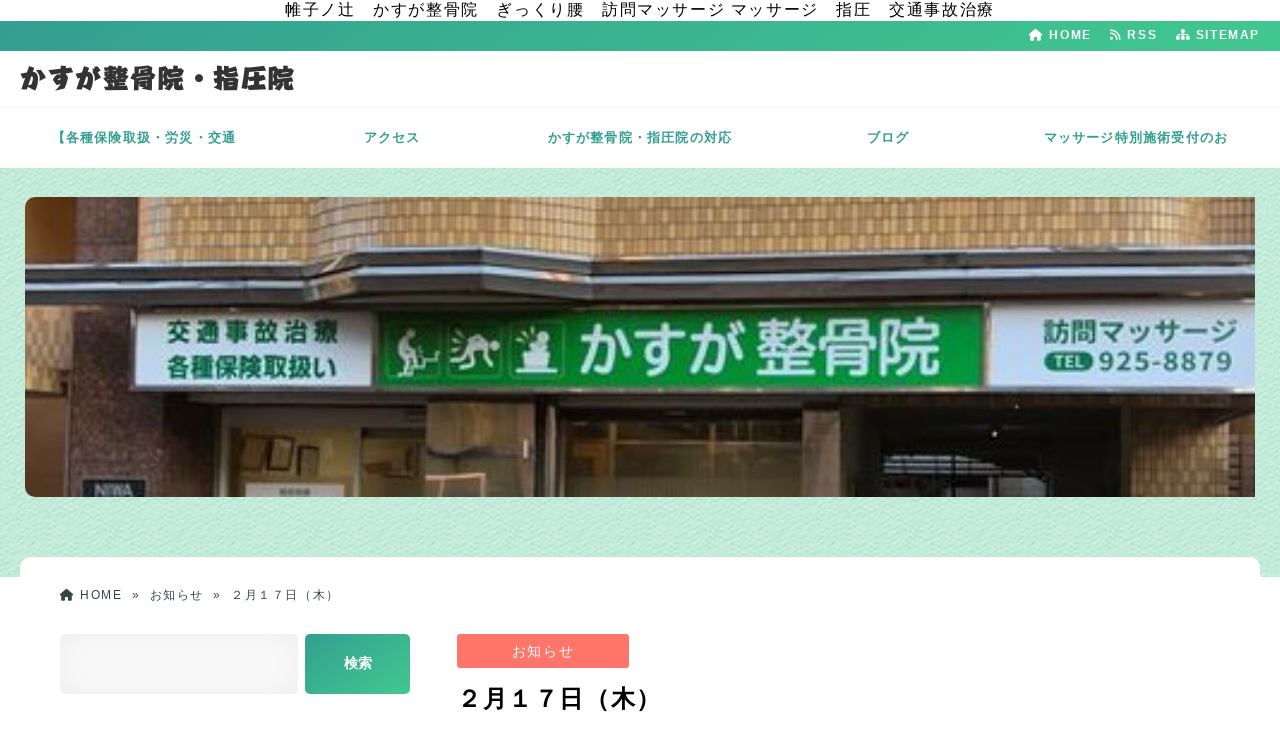

--- FILE ---
content_type: text/html; charset=UTF-8
request_url: https://sagano-kasuga-seikotu.com/?p=542
body_size: 15079
content:
<!DOCTYPE html>
<html lang="ja">
  <head>
        <meta charset="UTF-8" />
    <link rel="dns-prefetch" href="https://ajax.googleapis.com">
    <link rel="alternate" type="application/atom+xml" title="かすが整骨院・指圧院 Atom Feed" href="https://sagano-kasuga-seikotu.com/?feed=atom" />
    <link rel="alternate" type="application/rss+xml" title="かすが整骨院・指圧院 RSS Feed" href="https://sagano-kasuga-seikotu.com/?feed=rss2" />
    <link rel="icon" href="https://sagano-kasuga-seikotu.com/wp-content/themes/tw2cute/img/favicon.ico" type="image/x-icon" sizes="any">
    <link rel="stylesheet" href="https://sagano-kasuga-seikotu.com/wp-content/themes/tw2cute/style.css" type="text/css" />
    <meta name="viewport" content="width=device-width,initial-scale=1.0">
    <link rel="stylesheet" media="all" type="text/css" href="https://sagano-kasuga-seikotu.com/wp-content/themes/tw2cute/tablet.css" />
    <link rel="stylesheet" media="all" type="text/css" href="https://sagano-kasuga-seikotu.com/wp-content/themes/tw2cute/smart.css" />
    <link href="https://sagano-kasuga-seikotu.com/wp-content/themes/tw2cute/green.css" rel="stylesheet" type="text/css" />
    <link href="https://sagano-kasuga-seikotu.com/wp-content/themes/tw2cute/shortcode.css" rel="stylesheet" type="text/css" />
    <script type="text/javascript" src="https://sagano-kasuga-seikotu.com/wp-content/themes/tw2cute/js/subMenu.js"></script>
    <script type="text/javascript" src="https://sagano-kasuga-seikotu.com/wp-content/themes/tw2cute/js/smoothscroll.js"></script>
    <script src="https://apis.google.com/js/platform.js" async defer data-lang="ja"></script>

<meta name="description" content="私用の為、臨時休診いたします。ご了承ください。...">
    <!-- OGP -->
    <meta property="og:type" content="blog">
    <meta property="og:image" content="https://sagano-kasuga-seikotu.com/wp-content/uploads/2021/02/cropped-店舗用.jpg">
    <meta property="og:site_name" content="かすが整骨院・指圧院">
    <meta property="og:locale" content="ja_JP" />

    <meta property="og:description" content="私用の為、臨時休診いたします。ご了承ください。">
    <meta property="og:title" content="２月１７日（木）">
    <meta property="og:url" content="https://sagano-kasuga-seikotu.com/?p=542">
    <meta name="twitter:domain" content="sagano-kasuga-seikotu.com">
    <meta name="twitter:card" content="summary_large_image">
    <!-- /OGP -->

<style type="text/css">
body{
  background-color: #FFFFFF;
  background-image: url('');
  background-repeat: repeat;
  text-align: center;
}
h1.site-title {
  font-size: 26px;
}
h1.site-title a{
  color: #333333;
}
@media screen and (max-width: 480px) {
h1.site-title { font-size: 16px;}
h1.site-title { width: 80%; margin-left: 3%; margin-right: 17%;}
}
.banner-s {
  max-height: 300px;
  object-fit: contain;}
.entry-content p, .entry-content-i p, .entry-content-s p, .textwidget p {
  font-size: 16px;
  margin-bottom: 0px;
  line-height: 2;
}
.entry-content, .entry-content-i, .entry-content-s, .textwidget {
  font-size: 16px;
  line-height: 2;
}
#main .rankingvera p.catch, #main .rankingverb td p.catch {
  font-size: 18px;
}
.normal_box p:last-child, .in_img_box p:last-child, .in_img_box2 p:last-child, .Q_black p:last-child, .Q_blue p:last-child, .Q_green p:last-child, .Q_red p:last-child, .Q_pink p:last-child, .Q_orange p:last-child, .A_black p:last-child, .A_blue p:last-child, .A_green p:last-child, .A_red p:last-child, .A_pink p:last-child, .A_orange p:last-child, .Q01_black p:last-child, .Q01_blue p:last-child, .Q01_green p:last-child, .Q01_red p:last-child, .Q01_pink p:last-child, .Q01_orange p:last-child, .A01_black p:last-child, .A01_blue p:last-child, .A01_green p:last-child, .A01_red p:last-child, .A01_pink p:last-child, .A01_orange p:last-child, .fkds_black p:last-child, .fkds_blue p:last-child, .fkds_green p:last-child, .fkds_red p:last-child, .fkds_pink p:last-child, .fkds_orange p:last-child, .check_box_red_s p:last-child, .check_box_black_s p:last-child, .check_box_blue_s p:last-child, .check_box_green_s p:last-child, .check_box_pink_s p:last-child, .check_box_orange_s p:last-child, .check_box_red_r p:last-child, .check_box_black_r p:last-child, .check_box_blue_r p:last-child, .check_box_green_r p:last-child, .check_box_pink_r p:last-child, .check_box_orange_r p:last-child, .check_box_red_w p:last-child, .check_box_black_w p:last-child, .check_box_blue_w p:last-child, .check_box_green_w p:last-child, .check_box_pink_w p:last-child, .check_box_orange_w p:last-child, .point_box_red_s p:last-child, .point_box_black_s p:last-child, .point_box_blue_s p:last-child, .point_box_green_s p:last-child, .point_box_pink_s p:last-child, .point_box_orange_s p:last-child, .point_box_red_r p:last-child, .point_box_black_r p:last-child, .point_box_blue_r p:last-child, .point_box_green_r p:last-child, .point_box_pink_r p:last-child, .point_box_orange_r p:last-child, .point_box_red_w p:last-child, .point_box_black_w p:last-child, .point_box_blue_w p:last-child, .point_box_green_w p:last-child, .point_box_pink_w p:last-child, .point_box_orange_w p:last-child, .box01_black_body p:last-child, .box01_blue_body p:last-child, .box01_green_body p:last-child, .box01_red_body p:last-child, .box01_pink_body p:last-child, .box01_orange_body p:last-child, .box02_black_body p:last-child, .box02_blue_body p:last-child, .box02_green_body p:last-child, .box02_red_body p:last-child, .box02_pink_body p:last-child, .box02_orange_body p:last-child, .simplebox1 p:last-child, .simplebox2 p:last-child, .design1-1 p:last-child, .design1-2 p:last-child, .design1-3 p:last-child, .design2 p:last-child, .design3 p:last-child, .design4 p:last-child, .design5 p:last-child, .design5-a p:last-child, .design5-m p:last-child, .design5-p p:last-child, .design5-s p:last-child, .design5-i p:last-child, .design5-l p:last-child, .comments-l p:last-child, .comments-l-f p:last-child, .comments-r p:last-child, .comments-r-f p:last-child, .raa-back p, .raa-box p, .rab-back p, .rab-top p, .rac-back p, .tk_m_box p, .side_profile_w p, .lbox01_black p:last-child, .lbox01_blue p:last-child, .lbox01_green p:last-child, .lbox01_red p:last-child, .lbox01_pink p:last-child, .lbox01_orange p:last-child, .libo001 p:last-child, .libo002 p:last-child, .libo003 p:last-child, .libo004 p:last-child, .libo005 p:last-child, .mdes_box p:last-child {margin-bottom:0;}
.rac-back p { margin: 0; }


#main h2.toppage-title::after { border: none; }
#main h2.toppage-title, .rss-space a:hover input, #main .entry-content-i input[type="submit"]:hover{
  background: none;}
#main h3.sitemap-cate-title { border-top: none; border-bottom: none; }
@media screen and (max-width: 768px){
.banner, .banner-in{ height: auto;}
.banner-in img{ height:auto}
}
@media screen and (max-width: 500px) {
.entry-content p, .entry-content-i p, .entry-content-s p,  #main .textwidget p {
  line-height: 1.8;}
.entry-content, .entry-content-i, .entry-content-s, #main .textwidget  {
  line-height: 1.8;}
}
@media screen and (max-width: 480px){
h2.site-title{
  font-size: 18px;
  font-weight: bold;}
}
.caption-head{
  text-align: center;
}
.caption-head p.on-head-title {
  color: #64d613;
    text-shadow: 1px 1px 1px #555555;
  }
.caption-head p.on-head-txt{
  color: #ffffff;
    text-shadow: 1px 1px 1px #555555;
  }
</style>

    <link href="https://sagano-kasuga-seikotu.com/wp-content/themes/tw2cute/custam.css" rel="stylesheet" type="text/css" />



<title>２月１７日（木）</title>
<meta name='robots' content='max-image-preview:large' />
<link rel='dns-prefetch' href='//code.typesquare.com' />
<link rel='dns-prefetch' href='//cdnjs.cloudflare.com' />
<link rel="alternate" type="application/rss+xml" title="かすが整骨院・指圧院 &raquo; ２月１７日（木） のコメントのフィード" href="https://sagano-kasuga-seikotu.com/?feed=rss2&#038;p=542" />
<link rel="alternate" title="oEmbed (JSON)" type="application/json+oembed" href="https://sagano-kasuga-seikotu.com/index.php?rest_route=%2Foembed%2F1.0%2Fembed&#038;url=https%3A%2F%2Fsagano-kasuga-seikotu.com%2F%3Fp%3D542" />
<link rel="alternate" title="oEmbed (XML)" type="text/xml+oembed" href="https://sagano-kasuga-seikotu.com/index.php?rest_route=%2Foembed%2F1.0%2Fembed&#038;url=https%3A%2F%2Fsagano-kasuga-seikotu.com%2F%3Fp%3D542&#038;format=xml" />
<style id='wp-img-auto-sizes-contain-inline-css' type='text/css'>
img:is([sizes=auto i],[sizes^="auto," i]){contain-intrinsic-size:3000px 1500px}
/*# sourceURL=wp-img-auto-sizes-contain-inline-css */
</style>
<style id='wp-emoji-styles-inline-css' type='text/css'>

	img.wp-smiley, img.emoji {
		display: inline !important;
		border: none !important;
		box-shadow: none !important;
		height: 1em !important;
		width: 1em !important;
		margin: 0 0.07em !important;
		vertical-align: -0.1em !important;
		background: none !important;
		padding: 0 !important;
	}
/*# sourceURL=wp-emoji-styles-inline-css */
</style>
<style id='wp-block-library-inline-css' type='text/css'>
:root{--wp-block-synced-color:#7a00df;--wp-block-synced-color--rgb:122,0,223;--wp-bound-block-color:var(--wp-block-synced-color);--wp-editor-canvas-background:#ddd;--wp-admin-theme-color:#007cba;--wp-admin-theme-color--rgb:0,124,186;--wp-admin-theme-color-darker-10:#006ba1;--wp-admin-theme-color-darker-10--rgb:0,107,160.5;--wp-admin-theme-color-darker-20:#005a87;--wp-admin-theme-color-darker-20--rgb:0,90,135;--wp-admin-border-width-focus:2px}@media (min-resolution:192dpi){:root{--wp-admin-border-width-focus:1.5px}}.wp-element-button{cursor:pointer}:root .has-very-light-gray-background-color{background-color:#eee}:root .has-very-dark-gray-background-color{background-color:#313131}:root .has-very-light-gray-color{color:#eee}:root .has-very-dark-gray-color{color:#313131}:root .has-vivid-green-cyan-to-vivid-cyan-blue-gradient-background{background:linear-gradient(135deg,#00d084,#0693e3)}:root .has-purple-crush-gradient-background{background:linear-gradient(135deg,#34e2e4,#4721fb 50%,#ab1dfe)}:root .has-hazy-dawn-gradient-background{background:linear-gradient(135deg,#faaca8,#dad0ec)}:root .has-subdued-olive-gradient-background{background:linear-gradient(135deg,#fafae1,#67a671)}:root .has-atomic-cream-gradient-background{background:linear-gradient(135deg,#fdd79a,#004a59)}:root .has-nightshade-gradient-background{background:linear-gradient(135deg,#330968,#31cdcf)}:root .has-midnight-gradient-background{background:linear-gradient(135deg,#020381,#2874fc)}:root{--wp--preset--font-size--normal:16px;--wp--preset--font-size--huge:42px}.has-regular-font-size{font-size:1em}.has-larger-font-size{font-size:2.625em}.has-normal-font-size{font-size:var(--wp--preset--font-size--normal)}.has-huge-font-size{font-size:var(--wp--preset--font-size--huge)}.has-text-align-center{text-align:center}.has-text-align-left{text-align:left}.has-text-align-right{text-align:right}.has-fit-text{white-space:nowrap!important}#end-resizable-editor-section{display:none}.aligncenter{clear:both}.items-justified-left{justify-content:flex-start}.items-justified-center{justify-content:center}.items-justified-right{justify-content:flex-end}.items-justified-space-between{justify-content:space-between}.screen-reader-text{border:0;clip-path:inset(50%);height:1px;margin:-1px;overflow:hidden;padding:0;position:absolute;width:1px;word-wrap:normal!important}.screen-reader-text:focus{background-color:#ddd;clip-path:none;color:#444;display:block;font-size:1em;height:auto;left:5px;line-height:normal;padding:15px 23px 14px;text-decoration:none;top:5px;width:auto;z-index:100000}html :where(.has-border-color){border-style:solid}html :where([style*=border-top-color]){border-top-style:solid}html :where([style*=border-right-color]){border-right-style:solid}html :where([style*=border-bottom-color]){border-bottom-style:solid}html :where([style*=border-left-color]){border-left-style:solid}html :where([style*=border-width]){border-style:solid}html :where([style*=border-top-width]){border-top-style:solid}html :where([style*=border-right-width]){border-right-style:solid}html :where([style*=border-bottom-width]){border-bottom-style:solid}html :where([style*=border-left-width]){border-left-style:solid}html :where(img[class*=wp-image-]){height:auto;max-width:100%}:where(figure){margin:0 0 1em}html :where(.is-position-sticky){--wp-admin--admin-bar--position-offset:var(--wp-admin--admin-bar--height,0px)}@media screen and (max-width:600px){html :where(.is-position-sticky){--wp-admin--admin-bar--position-offset:0px}}

/*# sourceURL=wp-block-library-inline-css */
</style><style id='global-styles-inline-css' type='text/css'>
:root{--wp--preset--aspect-ratio--square: 1;--wp--preset--aspect-ratio--4-3: 4/3;--wp--preset--aspect-ratio--3-4: 3/4;--wp--preset--aspect-ratio--3-2: 3/2;--wp--preset--aspect-ratio--2-3: 2/3;--wp--preset--aspect-ratio--16-9: 16/9;--wp--preset--aspect-ratio--9-16: 9/16;--wp--preset--color--black: #000000;--wp--preset--color--cyan-bluish-gray: #abb8c3;--wp--preset--color--white: #ffffff;--wp--preset--color--pale-pink: #f78da7;--wp--preset--color--vivid-red: #cf2e2e;--wp--preset--color--luminous-vivid-orange: #ff6900;--wp--preset--color--luminous-vivid-amber: #fcb900;--wp--preset--color--light-green-cyan: #7bdcb5;--wp--preset--color--vivid-green-cyan: #00d084;--wp--preset--color--pale-cyan-blue: #8ed1fc;--wp--preset--color--vivid-cyan-blue: #0693e3;--wp--preset--color--vivid-purple: #9b51e0;--wp--preset--gradient--vivid-cyan-blue-to-vivid-purple: linear-gradient(135deg,rgb(6,147,227) 0%,rgb(155,81,224) 100%);--wp--preset--gradient--light-green-cyan-to-vivid-green-cyan: linear-gradient(135deg,rgb(122,220,180) 0%,rgb(0,208,130) 100%);--wp--preset--gradient--luminous-vivid-amber-to-luminous-vivid-orange: linear-gradient(135deg,rgb(252,185,0) 0%,rgb(255,105,0) 100%);--wp--preset--gradient--luminous-vivid-orange-to-vivid-red: linear-gradient(135deg,rgb(255,105,0) 0%,rgb(207,46,46) 100%);--wp--preset--gradient--very-light-gray-to-cyan-bluish-gray: linear-gradient(135deg,rgb(238,238,238) 0%,rgb(169,184,195) 100%);--wp--preset--gradient--cool-to-warm-spectrum: linear-gradient(135deg,rgb(74,234,220) 0%,rgb(151,120,209) 20%,rgb(207,42,186) 40%,rgb(238,44,130) 60%,rgb(251,105,98) 80%,rgb(254,248,76) 100%);--wp--preset--gradient--blush-light-purple: linear-gradient(135deg,rgb(255,206,236) 0%,rgb(152,150,240) 100%);--wp--preset--gradient--blush-bordeaux: linear-gradient(135deg,rgb(254,205,165) 0%,rgb(254,45,45) 50%,rgb(107,0,62) 100%);--wp--preset--gradient--luminous-dusk: linear-gradient(135deg,rgb(255,203,112) 0%,rgb(199,81,192) 50%,rgb(65,88,208) 100%);--wp--preset--gradient--pale-ocean: linear-gradient(135deg,rgb(255,245,203) 0%,rgb(182,227,212) 50%,rgb(51,167,181) 100%);--wp--preset--gradient--electric-grass: linear-gradient(135deg,rgb(202,248,128) 0%,rgb(113,206,126) 100%);--wp--preset--gradient--midnight: linear-gradient(135deg,rgb(2,3,129) 0%,rgb(40,116,252) 100%);--wp--preset--font-size--small: 13px;--wp--preset--font-size--medium: 20px;--wp--preset--font-size--large: 36px;--wp--preset--font-size--x-large: 42px;--wp--preset--spacing--20: 0.44rem;--wp--preset--spacing--30: 0.67rem;--wp--preset--spacing--40: 1rem;--wp--preset--spacing--50: 1.5rem;--wp--preset--spacing--60: 2.25rem;--wp--preset--spacing--70: 3.38rem;--wp--preset--spacing--80: 5.06rem;--wp--preset--shadow--natural: 6px 6px 9px rgba(0, 0, 0, 0.2);--wp--preset--shadow--deep: 12px 12px 50px rgba(0, 0, 0, 0.4);--wp--preset--shadow--sharp: 6px 6px 0px rgba(0, 0, 0, 0.2);--wp--preset--shadow--outlined: 6px 6px 0px -3px rgb(255, 255, 255), 6px 6px rgb(0, 0, 0);--wp--preset--shadow--crisp: 6px 6px 0px rgb(0, 0, 0);}:where(.is-layout-flex){gap: 0.5em;}:where(.is-layout-grid){gap: 0.5em;}body .is-layout-flex{display: flex;}.is-layout-flex{flex-wrap: wrap;align-items: center;}.is-layout-flex > :is(*, div){margin: 0;}body .is-layout-grid{display: grid;}.is-layout-grid > :is(*, div){margin: 0;}:where(.wp-block-columns.is-layout-flex){gap: 2em;}:where(.wp-block-columns.is-layout-grid){gap: 2em;}:where(.wp-block-post-template.is-layout-flex){gap: 1.25em;}:where(.wp-block-post-template.is-layout-grid){gap: 1.25em;}.has-black-color{color: var(--wp--preset--color--black) !important;}.has-cyan-bluish-gray-color{color: var(--wp--preset--color--cyan-bluish-gray) !important;}.has-white-color{color: var(--wp--preset--color--white) !important;}.has-pale-pink-color{color: var(--wp--preset--color--pale-pink) !important;}.has-vivid-red-color{color: var(--wp--preset--color--vivid-red) !important;}.has-luminous-vivid-orange-color{color: var(--wp--preset--color--luminous-vivid-orange) !important;}.has-luminous-vivid-amber-color{color: var(--wp--preset--color--luminous-vivid-amber) !important;}.has-light-green-cyan-color{color: var(--wp--preset--color--light-green-cyan) !important;}.has-vivid-green-cyan-color{color: var(--wp--preset--color--vivid-green-cyan) !important;}.has-pale-cyan-blue-color{color: var(--wp--preset--color--pale-cyan-blue) !important;}.has-vivid-cyan-blue-color{color: var(--wp--preset--color--vivid-cyan-blue) !important;}.has-vivid-purple-color{color: var(--wp--preset--color--vivid-purple) !important;}.has-black-background-color{background-color: var(--wp--preset--color--black) !important;}.has-cyan-bluish-gray-background-color{background-color: var(--wp--preset--color--cyan-bluish-gray) !important;}.has-white-background-color{background-color: var(--wp--preset--color--white) !important;}.has-pale-pink-background-color{background-color: var(--wp--preset--color--pale-pink) !important;}.has-vivid-red-background-color{background-color: var(--wp--preset--color--vivid-red) !important;}.has-luminous-vivid-orange-background-color{background-color: var(--wp--preset--color--luminous-vivid-orange) !important;}.has-luminous-vivid-amber-background-color{background-color: var(--wp--preset--color--luminous-vivid-amber) !important;}.has-light-green-cyan-background-color{background-color: var(--wp--preset--color--light-green-cyan) !important;}.has-vivid-green-cyan-background-color{background-color: var(--wp--preset--color--vivid-green-cyan) !important;}.has-pale-cyan-blue-background-color{background-color: var(--wp--preset--color--pale-cyan-blue) !important;}.has-vivid-cyan-blue-background-color{background-color: var(--wp--preset--color--vivid-cyan-blue) !important;}.has-vivid-purple-background-color{background-color: var(--wp--preset--color--vivid-purple) !important;}.has-black-border-color{border-color: var(--wp--preset--color--black) !important;}.has-cyan-bluish-gray-border-color{border-color: var(--wp--preset--color--cyan-bluish-gray) !important;}.has-white-border-color{border-color: var(--wp--preset--color--white) !important;}.has-pale-pink-border-color{border-color: var(--wp--preset--color--pale-pink) !important;}.has-vivid-red-border-color{border-color: var(--wp--preset--color--vivid-red) !important;}.has-luminous-vivid-orange-border-color{border-color: var(--wp--preset--color--luminous-vivid-orange) !important;}.has-luminous-vivid-amber-border-color{border-color: var(--wp--preset--color--luminous-vivid-amber) !important;}.has-light-green-cyan-border-color{border-color: var(--wp--preset--color--light-green-cyan) !important;}.has-vivid-green-cyan-border-color{border-color: var(--wp--preset--color--vivid-green-cyan) !important;}.has-pale-cyan-blue-border-color{border-color: var(--wp--preset--color--pale-cyan-blue) !important;}.has-vivid-cyan-blue-border-color{border-color: var(--wp--preset--color--vivid-cyan-blue) !important;}.has-vivid-purple-border-color{border-color: var(--wp--preset--color--vivid-purple) !important;}.has-vivid-cyan-blue-to-vivid-purple-gradient-background{background: var(--wp--preset--gradient--vivid-cyan-blue-to-vivid-purple) !important;}.has-light-green-cyan-to-vivid-green-cyan-gradient-background{background: var(--wp--preset--gradient--light-green-cyan-to-vivid-green-cyan) !important;}.has-luminous-vivid-amber-to-luminous-vivid-orange-gradient-background{background: var(--wp--preset--gradient--luminous-vivid-amber-to-luminous-vivid-orange) !important;}.has-luminous-vivid-orange-to-vivid-red-gradient-background{background: var(--wp--preset--gradient--luminous-vivid-orange-to-vivid-red) !important;}.has-very-light-gray-to-cyan-bluish-gray-gradient-background{background: var(--wp--preset--gradient--very-light-gray-to-cyan-bluish-gray) !important;}.has-cool-to-warm-spectrum-gradient-background{background: var(--wp--preset--gradient--cool-to-warm-spectrum) !important;}.has-blush-light-purple-gradient-background{background: var(--wp--preset--gradient--blush-light-purple) !important;}.has-blush-bordeaux-gradient-background{background: var(--wp--preset--gradient--blush-bordeaux) !important;}.has-luminous-dusk-gradient-background{background: var(--wp--preset--gradient--luminous-dusk) !important;}.has-pale-ocean-gradient-background{background: var(--wp--preset--gradient--pale-ocean) !important;}.has-electric-grass-gradient-background{background: var(--wp--preset--gradient--electric-grass) !important;}.has-midnight-gradient-background{background: var(--wp--preset--gradient--midnight) !important;}.has-small-font-size{font-size: var(--wp--preset--font-size--small) !important;}.has-medium-font-size{font-size: var(--wp--preset--font-size--medium) !important;}.has-large-font-size{font-size: var(--wp--preset--font-size--large) !important;}.has-x-large-font-size{font-size: var(--wp--preset--font-size--x-large) !important;}
/*# sourceURL=global-styles-inline-css */
</style>

<style id='classic-theme-styles-inline-css' type='text/css'>
/*! This file is auto-generated */
.wp-block-button__link{color:#fff;background-color:#32373c;border-radius:9999px;box-shadow:none;text-decoration:none;padding:calc(.667em + 2px) calc(1.333em + 2px);font-size:1.125em}.wp-block-file__button{background:#32373c;color:#fff;text-decoration:none}
/*# sourceURL=/wp-includes/css/classic-themes.min.css */
</style>
<link rel='stylesheet' id='font-awesome-css' href='https://cdnjs.cloudflare.com/ajax/libs/font-awesome/6.4.2/css/all.min.css?ver=6.4.2' type='text/css' media='all' />
<link rel='stylesheet' id='font-awesome-v4-shims-css' href='https://cdnjs.cloudflare.com/ajax/libs/font-awesome/6.4.2/css/v4-shims.min.css?ver=6.4.2' type='text/css' media='all' />
<script type="text/javascript" src="https://sagano-kasuga-seikotu.com/wp-includes/js/jquery/jquery.min.js?ver=3.7.1" id="jquery-core-js"></script>
<script type="text/javascript" src="https://sagano-kasuga-seikotu.com/wp-includes/js/jquery/jquery-migrate.min.js?ver=3.4.1" id="jquery-migrate-js"></script>
<script type="text/javascript" src="//code.typesquare.com/static/5b0e3c4aee6847bda5a036abac1e024a/ts307f.js?fadein=0&amp;ver=2.0.3" id="typesquare_std-js"></script>
<link rel="https://api.w.org/" href="https://sagano-kasuga-seikotu.com/index.php?rest_route=/" /><link rel="alternate" title="JSON" type="application/json" href="https://sagano-kasuga-seikotu.com/index.php?rest_route=/wp/v2/posts/542" /><link rel="EditURI" type="application/rsd+xml" title="RSD" href="https://sagano-kasuga-seikotu.com/xmlrpc.php?rsd" />
<link rel='shortlink' href='https://sagano-kasuga-seikotu.com/?p=542' />
<style type='text/css'>.site-branding .site-title a:lang(ja),.site-title{ font-family: 'ハルクラフト';}.site-description:lang(ja){ font-family: 'ハルクラフト';}section.widget h2:lang(ja),.widget-title{ font-family: '丸フォーク M';}section.widget ul li:lang(ja),.widget-content ul li{ font-family: 'TBUDゴシック E';}</style>
<style type="text/css">.recentcomments a{display:inline !important;padding:0 !important;margin:0 !important;}</style><link rel="icon" href="https://sagano-kasuga-seikotu.com/wp-content/uploads/2021/02/9527a481c4e4b47586ed8183f56a348a-32x32.jpg" sizes="32x32" />
<link rel="icon" href="https://sagano-kasuga-seikotu.com/wp-content/uploads/2021/02/9527a481c4e4b47586ed8183f56a348a-192x192.jpg" sizes="192x192" />
<link rel="apple-touch-icon" href="https://sagano-kasuga-seikotu.com/wp-content/uploads/2021/02/9527a481c4e4b47586ed8183f56a348a-180x180.jpg" />
<meta name="msapplication-TileImage" content="https://sagano-kasuga-seikotu.com/wp-content/uploads/2021/02/9527a481c4e4b47586ed8183f56a348a-270x270.jpg" />

  </head>
  <body>

    帷子ノ辻　かすが整骨院　ぎっくり腰　訪問マッサージ
マッサージ　指圧　交通事故治療
    
              <!-- フェイド開始 -->
      <div id="loader">
        <img src="https://sagano-kasuga-seikotu.com/wp-content/themes/tw2cute/img/gif-load.gif" alt="Loading...">
      </div>
      <div id="fade"></div>
      <!-- フェイド終了 -->
    
      <!--ヘッダー開始-->
      <div id="header">
        <div id="header-in">

          <!--トップナビゲーション開始-->
          <div id="top-navi-bg">
            <div id="top-navi">
              <ul>
                <li><a href="https://sagano-kasuga-seikotu.com/sitemap"><i class="fa fa-sitemap" aria-hidden="true"></i>&nbsp;SITEMAP</a></li>
                <li><a href="https://sagano-kasuga-seikotu.com/?feed=atom" target="_blank"><i class="fa fa-rss" aria-hidden="true"></i>&nbsp;RSS&nbsp;&nbsp;</a>&nbsp;&nbsp;</li>
                <li><a href="https://sagano-kasuga-seikotu.com"><i class="fa fa-home" aria-hidden="true"></i>&nbsp;HOME</a>&nbsp;&nbsp;&nbsp;&nbsp;</li>
              </ul>
            </div>
          </div>
          <!--トップナビゲーション終了 -->

          <!--タイトル開始-->
                                <h1 class="site-title"><a href="https://sagano-kasuga-seikotu.com">かすが整骨院・指圧院</a></h1>
                    <!--タイトル終了-->

        </div>
      </div>
      <!--ヘッダー終了 -->

      <!--グローバルナビゲーション開始-->
      <div id="naviall">
        <div id="g-navi-in"><div class="menu"><ul>
<li><a href="https://sagano-kasuga-seikotu.com/">【各種保険取扱・労災・交通事故】　　　　　　　　　　かすが 整骨院　かすが指圧院　　　　　　　　　　　【捻挫・打撲・挫傷・脱臼】</a></li>
<li><a href="https://sagano-kasuga-seikotu.com/?page_id=144">アクセス</a></li>
<li><a href="https://sagano-kasuga-seikotu.com/?page_id=341">かすが整骨院・指圧院の対応疾患について</a></li>
<li><a href="https://sagano-kasuga-seikotu.com/?page_id=8">ブログ</a></li>
<li><a href="https://sagano-kasuga-seikotu.com/?page_id=1243">マッサージ特別施術受付のお知らせ</a></li>
<li><a href="https://sagano-kasuga-seikotu.com/?page_id=307">交通事故治療も対応しています！</a></li>
<li><a href="https://sagano-kasuga-seikotu.com/?page_id=492">当院からのお知らせ</a></li>
<li><a href="https://sagano-kasuga-seikotu.com/?page_id=2">当院について</a></li>
<li><a href="https://sagano-kasuga-seikotu.com/?page_id=1031">当院の考え方</a></li>
<li><a href="https://sagano-kasuga-seikotu.com/?page_id=6">当院概要</a></li>
<li><a href="https://sagano-kasuga-seikotu.com/?page_id=304">料金の目安</a></li>
<li><a href="https://sagano-kasuga-seikotu.com/?page_id=1090">日曜日の予約施術受付を開始します。</a></li>
<li><a href="https://sagano-kasuga-seikotu.com/?page_id=7">機器の効能</a></li>
<li><a href="https://sagano-kasuga-seikotu.com/?page_id=276">訪問マッサージ/かすが整骨院（かすが指圧院併設）</a></li>
</ul></div>
</div>
      </div>

                    <div id="dro_navi">
          <div id="nav-dr">
            <input id="nav-in" type="checkbox" class="nav-unsh">
            <label id="nav-op" for="nav-in"><span></span></label>
            <label class="nav-unsh" id="nav-cl" for="nav-in"></label>
            <div id="nav-con">
              <nav id="menu" class="togmenu">
                <div id="gnavi_box">
                  <div id="nav_clo">　メニュー<label id="nav-op" for="nav-in"><span></span><span></span></label></div>
                  <div class="menu"><ul>
<li><a href="https://sagano-kasuga-seikotu.com/">【各種保険取扱・労災・交通事故】　　　　　　　　　　かすが 整骨院　かすが指圧院　　　　　　　　　　　【捻挫・打撲・挫傷・脱臼】</a></li>
<li><a href="https://sagano-kasuga-seikotu.com/?page_id=144">アクセス</a></li>
<li><a href="https://sagano-kasuga-seikotu.com/?page_id=341">かすが整骨院・指圧院の対応疾患について</a></li>
<li><a href="https://sagano-kasuga-seikotu.com/?page_id=8">ブログ</a></li>
<li><a href="https://sagano-kasuga-seikotu.com/?page_id=1243">マッサージ特別施術受付のお知らせ</a></li>
<li><a href="https://sagano-kasuga-seikotu.com/?page_id=307">交通事故治療も対応しています！</a></li>
<li><a href="https://sagano-kasuga-seikotu.com/?page_id=492">当院からのお知らせ</a></li>
<li><a href="https://sagano-kasuga-seikotu.com/?page_id=2">当院について</a></li>
<li><a href="https://sagano-kasuga-seikotu.com/?page_id=1031">当院の考え方</a></li>
<li><a href="https://sagano-kasuga-seikotu.com/?page_id=6">当院概要</a></li>
<li><a href="https://sagano-kasuga-seikotu.com/?page_id=304">料金の目安</a></li>
<li><a href="https://sagano-kasuga-seikotu.com/?page_id=1090">日曜日の予約施術受付を開始します。</a></li>
<li><a href="https://sagano-kasuga-seikotu.com/?page_id=7">機器の効能</a></li>
<li><a href="https://sagano-kasuga-seikotu.com/?page_id=276">訪問マッサージ/かすが整骨院（かすが指圧院併設）</a></li>
</ul></div>
                </div>
              </nav>
            </div>
          </div>
        </div>
            <!--グローバルナビゲーション終了-->

      
              <!--バナー開始-->
        <div class="banner">
          <div class="banner-in">
            <div class="banner-s">
            <!--スマホ分岐開始-->
                          <img src="https://sagano-kasuga-seikotu.com/wp-content/uploads/2021/02/cropped-店舗用.jpg" alt="">
                        <!--スマホ分岐終了-->

                                    </div>
          </div>
          <div class="banner-bottom"> </div>
        </div>
        <!--バナー終了-->

      
      <div id="main-background">
<div id="containerk2l">


  <!-- パンくずリスト開始 -->
  <div class="breadcrumbs" itemscope itemtype="https://schema.org/BreadcrumbList"><span class="breadcrumbs_home" itemprop="itemListElement" itemscope itemtype="https://schema.org/ListItem"><a href="https://sagano-kasuga-seikotu.com/" itemprop="item"><i class="fas fa-home" aria-hidden="true"></i>&nbsp;<span itemprop="name">HOME</span></a><meta itemprop="position" content="1" /></span>&nbsp;&nbsp;&raquo;&nbsp;&nbsp;<span class="breadcrumbs_cate" itemprop="itemListElement" itemscope itemtype="https://schema.org/ListItem"><a href="https://sagano-kasuga-seikotu.com/?cat=1" itemprop="item"><span itemprop="name">お知らせ</span></a><meta itemprop="position" content="2" /></span>&nbsp;&nbsp;&raquo;&nbsp;&nbsp;<span class="breadcrumbs_title" itemprop="itemListElement" itemscope itemtype="https://schema.org/ListItem"><a href="https://sagano-kasuga-seikotu.com/?p=542" itemprop="item"><span itemprop="name">２月１７日（木）</span></a><meta itemprop="position" content="3" /></span></div>
  <!-- パンくずリスト終了 -->

  <!--メイン開始 -->
  <div id="main">

    
    
      <!-- 記事開始 -->
      <div class="entry-content-i">
                  <div class="topcate nonColor">
            お知らせ          </div>
        
        <h1 class="entry-title">２月１７日（木）</h1>
          <!-- 読了＆日付開始 -->
  <div class="title_area_bottom">
          <div class="date_time">
        <time datetime="2022-02-15" pubdate>
          <i class="fa fa-calendar" aria-hidden="true"></i>
          2022.02.15        </time>
      </div>
    
          <div class="date_time">
        <time datetime="2022-02-15">
          <i class="fas fa-redo-alt"></i>
          2022.02.15        </time>
      </div>
    
          <div class="left_time">
        <i class="fa fa-clock-o" aria-hidden="true"></i> 目安時間
        <span class="bb_time">1分</span>
      </div>
      </div>
  <!-- 読了＆日付終了 -->
          <!-- アイキャッチ画像開始 -->
  <div class="eye-catch-img-center"></div>
  <!-- アイキャッチ画像終了 -->
          <!-- ソーシャルボタン開始 -->
  <ul class="sns_button">
          <!-- Twitter Button -->
      <li class="sns_button_m">
        <a class="sns_button_m icon-twitter"
           href="https://twitter.com/intent/tweet?url=https%3A%2F%2Fsagano-kasuga-seikotu.com%2F%3Fp%3D542&amp;text=%EF%BC%92%E6%9C%88%EF%BC%91%EF%BC%97%E6%97%A5%EF%BC%88%E6%9C%A8%EF%BC%89"
           onclick="window.open(this.href, 'tweetwindow', 'width=650,height=470,menubar=no,toolbar=no,scrollbars=yes,resizable=yes'); return false;"
           title="&nbsp;&nbsp;&#x1D54F;&nbsp;&nbsp;&nbsp;"></a>
      </li>
              <!-- Facebook Button -->
      <li class="sns_button_m">
        <a class="sns_button_m icon-facebook"
           href="https://www.facebook.com/sharer/sharer.php?u=https%3A%2F%2Fsagano-kasuga-seikotu.com%2F%3Fp%3D542&amp;t=%EF%BC%92%E6%9C%88%EF%BC%91%EF%BC%97%E6%97%A5%EF%BC%88%E6%9C%A8%EF%BC%89"
           onclick="window.open(this.href, 'fbwindow', 'width=650,height=450,menubar=no,toolbar=no,scrollbars=yes'); return false;"
           title="Facebook"></a>
      </li>
              <!-- Hatena Button -->
      <li class="sns_button_m">
        <a class="sns_button_m icon-hatebu"
           href="https://b.hatena.ne.jp/add?mode=confirm&amp;url=https%3A%2F%2Fsagano-kasuga-seikotu.com%2F%3Fp%3D542"
           onclick="window.open(this.href, 'hatenawindow', 'width=650,height=470,menubar=no,toolbar=no,scrollbars=yes,resizable=yes'); return false;"
           title="はてブ"></a>
      </li>
              <!-- LINE Button -->
      <li class="sns_button_m">
        <a class="sns_button_m icon-line"
           href="https://social-plugins.line.me/lineit/share?url=https%3A%2F%2Fsagano-kasuga-seikotu.com%2F%3Fp%3D542"
           onclick="window.open(this.href, 'linewindow', 'width=650,height=470,menubar=no,toolbar=no,scrollbars=yes,resizable=yes'); return false;"
           title="LINE"></a>
      </li>
              <!-- 人気ブログランキング -->
                          <!-- 記事URLコピー -->
      <li class="sns_button_m">
        <a class="sns_button_m share-url icon-copy"
           href="javascript:void(0);"
           data-clipboard-text="https://sagano-kasuga-seikotu.com/?p=542"
           title="URLをコピー"></a>
        <span class="url-copied"><span>コピーしました</span></span>
      </li>
      </ul>
  <!-- ソーシャルボタン終了 -->

        <!-- ステマ規制法に対応する表記 -->
        
        
        
        <!-- 記事本文開始 -->
        <p>私用の為、臨時休診いたします。ご了承ください。</p>
        <!-- 記事本文終了 -->

        
          <!-- ソーシャルボタン開始 -->
  <ul class="sns_button_b">
          <!-- Twitter Button -->
      <li class="sns_button_m">
        <a class="sns_button_m icon-twitter"
           href="https://twitter.com/intent/tweet?url=https%3A%2F%2Fsagano-kasuga-seikotu.com%2F%3Fp%3D542&amp;text=%EF%BC%92%E6%9C%88%EF%BC%91%EF%BC%97%E6%97%A5%EF%BC%88%E6%9C%A8%EF%BC%89"
           onclick="window.open(this.href, 'tweetwindow', 'width=650,height=470,menubar=no,toolbar=no,scrollbars=yes,resizable=yes'); return false;"
           title="&nbsp;&nbsp;&#x1D54F;&nbsp;&nbsp;&nbsp;"></a>
      </li>
              <!-- Facebook Button -->
      <li class="sns_button_m">
        <a class="sns_button_m icon-facebook"
           href="https://www.facebook.com/sharer/sharer.php?u=https%3A%2F%2Fsagano-kasuga-seikotu.com%2F%3Fp%3D542&amp;t=%EF%BC%92%E6%9C%88%EF%BC%91%EF%BC%97%E6%97%A5%EF%BC%88%E6%9C%A8%EF%BC%89"
           onclick="window.open(this.href, 'fbwindow', 'width=650,height=450,menubar=no,toolbar=no,scrollbars=yes'); return false;"
           title="Facebook"></a>
      </li>
              <!-- Hatena Button -->
      <li class="sns_button_m">
        <a class="sns_button_m icon-hatebu"
           href="https://b.hatena.ne.jp/add?mode=confirm&amp;url=https%3A%2F%2Fsagano-kasuga-seikotu.com%2F%3Fp%3D542"
           onclick="window.open(this.href, 'hatenawindow', 'width=650,height=470,menubar=no,toolbar=no,scrollbars=yes,resizable=yes'); return false;"
           title="はてブ"></a>
      </li>
              <!-- LINE Button -->
      <li class="sns_button_m">
        <a class="sns_button_m icon-line"
           href="https://social-plugins.line.me/lineit/share?url=https%3A%2F%2Fsagano-kasuga-seikotu.com%2F%3Fp%3D542"
           onclick="window.open(this.href, 'linewindow', 'width=650,height=470,menubar=no,toolbar=no,scrollbars=yes,resizable=yes'); return false;"
           title="LINE"></a>
      </li>
              <!-- 人気ブログランキング -->
                          <!-- 記事URLコピー -->
      <li class="sns_button_m">
        <a class="sns_button_m share-url icon-copy"
           href="javascript:void(0);"
           data-clipboard-text="https://sagano-kasuga-seikotu.com/?p=542"
           title="URLをコピー"></a>
        <span class="url-copied"><span>コピーしました</span></span>
      </li>
      </ul>
  <!-- ソーシャルボタン終了 -->
        <!-- その他タグ一覧開始 -->
<div class="efoot">
  <p>
        &nbsp;&nbsp;<i class="fa fa-folder-o" aria-hidden="true"></i>
    <a href="https://sagano-kasuga-seikotu.com/?cat=1" rel="category">お知らせ</a>&nbsp;
          <a href="https://sagano-kasuga-seikotu.com/?p=542#respond">
        <i class="fa fa-comment-o" aria-hidden="true"></i>&nbsp;
        0      </a>
      </p>
</div>
<!-- その他タグ一覧終了 -->      </div>
      <!-- 記事終了 -->

      
      <!-- 関連記事開始 -->
<div id="kanren_box">
  <h3 class="entry-title"><i class="fa fa-folder-open fa-lg" aria-hidden="true"></i> この記事に関連する記事一覧</h3>
  <div class="kanrenmenu_thumb">
    <ul class="clearfix">
            <li>
                  <div class="keye">
                          <img src="https://sagano-kasuga-seikotu.com/wp-content/themes/tw2cute/img/no_image.png"
                   width="80" height="80"
                   alt="1月12日（祝・月）" />
                        <div class="eye_cate">
              お知らせ            </div>
          </div>
                <div class="kt-tag">
                    <p class="r-time-data">
                                        <time datetime="2026-01-10T10:48:25+09:00" pubdate>
                2026年01月10日&nbsp;
              </time>
                                      目安時間
              1              分
                      </p>
                    <p class="r-title-l">
            <a href="https://sagano-kasuga-seikotu.com/?p=1264" rel="bookmark"
               title="1月12日（祝・月）">
              1月12日（祝・月）            </a>
          </p>
        </div>
      </li>
            <li>
                  <div class="keye">
                          <img src="https://sagano-kasuga-seikotu.com/wp-content/themes/tw2cute/img/no_image.png"
                   width="80" height="80"
                   alt="あけましておめでとうございます" />
                        <div class="eye_cate">
              お知らせ            </div>
          </div>
                <div class="kt-tag">
                    <p class="r-time-data">
                                        <time datetime="2026-01-04T01:49:02+09:00" pubdate>
                2026年01月04日&nbsp;
              </time>
                                      目安時間
              1              分
                      </p>
                    <p class="r-title-l">
            <a href="https://sagano-kasuga-seikotu.com/?p=1262" rel="bookmark"
               title="あけましておめでとうございます">
              あけましておめでとうございます            </a>
          </p>
        </div>
      </li>
            <li>
                  <div class="keye">
                          <img src="https://sagano-kasuga-seikotu.com/wp-content/themes/tw2cute/img/no_image.png"
                   width="80" height="80"
                   alt="年末年始施術受付のお知らせ" />
                        <div class="eye_cate">
              お知らせ            </div>
          </div>
                <div class="kt-tag">
                    <p class="r-time-data">
                                        <time datetime="2025-12-26T12:14:46+09:00" pubdate>
                2025年12月26日&nbsp;
              </time>
                                      目安時間
              1              分
                      </p>
                    <p class="r-title-l">
            <a href="https://sagano-kasuga-seikotu.com/?p=1258" rel="bookmark"
               title="年末年始施術受付のお知らせ">
              年末年始施術受付のお知らせ            </a>
          </p>
        </div>
      </li>
            <li>
                  <div class="keye">
                          <img src="https://sagano-kasuga-seikotu.com/wp-content/themes/tw2cute/img/no_image.png"
                   width="80" height="80"
                   alt="１１月２４日（月・祝）" />
                        <div class="eye_cate">
              お知らせ            </div>
          </div>
                <div class="kt-tag">
                    <p class="r-time-data">
                                        <time datetime="2025-11-21T10:23:58+09:00" pubdate>
                2025年11月21日&nbsp;
              </time>
                                      目安時間
              1              分
                      </p>
                    <p class="r-title-l">
            <a href="https://sagano-kasuga-seikotu.com/?p=1250" rel="bookmark"
               title="１１月２４日（月・祝）">
              １１月２４日（月・祝）            </a>
          </p>
        </div>
      </li>
            <li>
                  <div class="keye">
                          <img src="https://sagano-kasuga-seikotu.com/wp-content/themes/tw2cute/img/no_image.png"
                   width="80" height="80"
                   alt="コメ平均価格5キロ４３１６円過去最高値" />
                        <div class="eye_cate">
              お知らせ            </div>
          </div>
                <div class="kt-tag">
                    <p class="r-time-data">
                                        <time datetime="2025-11-14T18:45:27+09:00" pubdate>
                2025年11月14日&nbsp;
              </time>
                                      目安時間
              1              分
                      </p>
                    <p class="r-title-l">
            <a href="https://sagano-kasuga-seikotu.com/?p=1241" rel="bookmark"
               title="コメ平均価格5キロ４３１６円過去最高値">
              コメ平均価格5キロ４３１６円過去最高値            </a>
          </p>
        </div>
      </li>
            <li>
                  <div class="keye">
                          <img src="https://sagano-kasuga-seikotu.com/wp-content/themes/tw2cute/img/no_image.png"
                   width="80" height="80"
                   alt="政治団体「NHKから国民を守る党」党首の立花孝志" />
                        <div class="eye_cate">
              お知らせ            </div>
          </div>
                <div class="kt-tag">
                    <p class="r-time-data">
                                        <time datetime="2025-11-10T18:23:47+09:00" pubdate>
                2025年11月10日&nbsp;
              </time>
                                      目安時間
              1              分
                      </p>
                    <p class="r-title-l">
            <a href="https://sagano-kasuga-seikotu.com/?p=1234" rel="bookmark"
               title="政治団体「NHKから国民を守る党」党首の立花孝志">
              政治団体「NHKから国民を守る党」党首の立花孝志            </a>
          </p>
        </div>
      </li>
          </ul>
  </div>
</div>
<!-- 関連記事終了 -->        <!-- 作者紹介開始 -->
  <div id="profile" class="clearfix">
    <h3 id="profile-title">
      <i class="fa fa-pencil" aria-hidden="true"></i>この記事を書いた人
    </h3>
    <div id="profile-thumbnail">
      <img alt='' src='https://secure.gravatar.com/avatar/eb079e503a31e3eeaed891e7d8a9df4572e12b8cc17f929161cf4c0f9b695824?s=80&#038;d=mm&#038;r=g' srcset='https://secure.gravatar.com/avatar/eb079e503a31e3eeaed891e7d8a9df4572e12b8cc17f929161cf4c0f9b695824?s=160&#038;d=mm&#038;r=g 2x' class='avatar avatar-80 photo' height='80' width='80' decoding='async'/>    </div>
        <div class="the_author_name">
      shibachan    </div>
    <div id="writter-follow">
                                  </div>
    <div id="profile-info" class="clearfix">
              <p>京都市右京区嵯峨野で整骨院・訪問マッサージを行っています。よろしくお願いします。</p>
                </div>
  </div>
  <!-- 作者紹介終了 -->

      <div class="comments_box" id="comments">

            <!-- コメントは開いていますが、まだありません -->
    
    <h3>コメントフォーム</h3>
    <div id="respond">
            <form action="https://sagano-kasuga-seikotu.com/wp-comments-post.php" method="post" id="commentform">

                    <p>
                名前&nbsp;<small>&nbsp;(必須)</small><br>
                <input class="author" type="text" name="author" id="author" value="" onclick="this.value='';" size="32" tabindex="1" />
            </p>
            <p>
                メールアドレス&nbsp;<small>(公開されません) (必須)</small><br>
                <input class="email" type="text" name="email" id="email" value="" onclick="this.value='';" size="32" tabindex="2" />
            </p>

                            <p>
                    URL&nbsp;<small>(空白でもOKです)</small><br>
                    <input class="url" type="text" name="url" id="url" value="" onclick="this.value='';" size="32" tabindex="3" />
                </p>
                                <p>
                コメント<br />
                <textarea name="comment" id="comment" cols="30" rows="10" tabindex="4"></textarea>
            </p>

            <p>
                <input class="submit" name="submit" type="submit" id="submit" tabindex="5" value="コメントを送信する" />
                <input type='hidden' name='comment_post_ID' value='542' id='comment_post_ID' />
<input type='hidden' name='comment_parent' id='comment_parent' value='0' />
            </p>

            <p><img src="https://sagano-kasuga-seikotu.com/wp-content/plugins/siteguard/really-simple-captcha/tmp/416967372.png" alt="CAPTCHA"></p><p><label for="siteguard_captcha">上に表示された文字を入力してください。</label><br /><input type="text" name="siteguard_captcha" id="siteguard_captcha" class="input" value="" size="10" aria-required="true" /><input type="hidden" name="siteguard_captcha_prefix" id="siteguard_captcha_prefix" value="416967372" /></p><p style="display: none !important;"><label>&#916;<textarea name="ak_hp_textarea" cols="45" rows="8" maxlength="100"></textarea></label><input type="hidden" id="ak_js_1" name="ak_js" value="13"/><script>document.getElementById( "ak_js_1" ).setAttribute( "value", ( new Date() ).getTime() );</script></p>        </form>
        </div>
            <p>&nbsp;</p>
    <div id="tb">
        トラックバックURL:&nbsp;        <input onfocus="this.select()" readonly="readonly" value="https://sagano-kasuga-seikotu.com/wp-trackback.php?p=542" size="100%" />
    </div>

</div>
      
      <div class="kiji-navigation">
        <div class="kijinavi-left"><a href="https://sagano-kasuga-seikotu.com/?p=540" rel="prev"> 2月１１日（金・祝）</a></div>
        <div class="kijinavi-right"><a href="https://sagano-kasuga-seikotu.com/?p=548" rel="next">肩甲骨はがし</a></div>
      </div>

    
  </div>
  <!--メイン終了 -->

<!-- 左サイド開始 -->
<div id="side-left">
  <form role="search" method="get" id="searchform" class="searchform" action="https://sagano-kasuga-seikotu.com/">
				<div>
					<label class="screen-reader-text" for="s">検索:</label>
					<input type="text" value="" name="s" id="s" />
					<input type="submit" id="searchsubmit" value="検索" />
				</div>
			</form>
		
		<div class="title"><i class="fa fa-folder-open fa-lg" aria-hidden="true"></i>&nbsp;最近の投稿</div>
		<ul>
											<li>
					<a href="https://sagano-kasuga-seikotu.com/?p=1264">1月12日（祝・月）</a>
									</li>
											<li>
					<a href="https://sagano-kasuga-seikotu.com/?p=1262">あけましておめでとうございます</a>
									</li>
											<li>
					<a href="https://sagano-kasuga-seikotu.com/?p=1258">年末年始施術受付のお知らせ</a>
									</li>
											<li>
					<a href="https://sagano-kasuga-seikotu.com/?p=1250">１１月２４日（月・祝）</a>
									</li>
											<li>
					<a href="https://sagano-kasuga-seikotu.com/?p=1241">コメ平均価格5キロ４３１６円過去最高値</a>
									</li>
					</ul>

		<div class="title"><i class="fa fa-folder-open fa-lg" aria-hidden="true"></i>&nbsp;最近のコメント</div><ul id="recentcomments"></ul><div class="title"><i class="fa fa-folder-open fa-lg" aria-hidden="true"></i>&nbsp;アーカイブ</div>
			<ul>
					<li><a href='https://sagano-kasuga-seikotu.com/?m=202601'>2026年1月</a></li>
	<li><a href='https://sagano-kasuga-seikotu.com/?m=202512'>2025年12月</a></li>
	<li><a href='https://sagano-kasuga-seikotu.com/?m=202511'>2025年11月</a></li>
	<li><a href='https://sagano-kasuga-seikotu.com/?m=202510'>2025年10月</a></li>
	<li><a href='https://sagano-kasuga-seikotu.com/?m=202509'>2025年9月</a></li>
	<li><a href='https://sagano-kasuga-seikotu.com/?m=202508'>2025年8月</a></li>
	<li><a href='https://sagano-kasuga-seikotu.com/?m=202507'>2025年7月</a></li>
	<li><a href='https://sagano-kasuga-seikotu.com/?m=202506'>2025年6月</a></li>
	<li><a href='https://sagano-kasuga-seikotu.com/?m=202505'>2025年5月</a></li>
	<li><a href='https://sagano-kasuga-seikotu.com/?m=202504'>2025年4月</a></li>
	<li><a href='https://sagano-kasuga-seikotu.com/?m=202503'>2025年3月</a></li>
	<li><a href='https://sagano-kasuga-seikotu.com/?m=202502'>2025年2月</a></li>
	<li><a href='https://sagano-kasuga-seikotu.com/?m=202412'>2024年12月</a></li>
	<li><a href='https://sagano-kasuga-seikotu.com/?m=202411'>2024年11月</a></li>
	<li><a href='https://sagano-kasuga-seikotu.com/?m=202410'>2024年10月</a></li>
	<li><a href='https://sagano-kasuga-seikotu.com/?m=202409'>2024年9月</a></li>
	<li><a href='https://sagano-kasuga-seikotu.com/?m=202408'>2024年8月</a></li>
	<li><a href='https://sagano-kasuga-seikotu.com/?m=202407'>2024年7月</a></li>
	<li><a href='https://sagano-kasuga-seikotu.com/?m=202406'>2024年6月</a></li>
	<li><a href='https://sagano-kasuga-seikotu.com/?m=202405'>2024年5月</a></li>
	<li><a href='https://sagano-kasuga-seikotu.com/?m=202404'>2024年4月</a></li>
	<li><a href='https://sagano-kasuga-seikotu.com/?m=202403'>2024年3月</a></li>
	<li><a href='https://sagano-kasuga-seikotu.com/?m=202402'>2024年2月</a></li>
	<li><a href='https://sagano-kasuga-seikotu.com/?m=202401'>2024年1月</a></li>
	<li><a href='https://sagano-kasuga-seikotu.com/?m=202312'>2023年12月</a></li>
	<li><a href='https://sagano-kasuga-seikotu.com/?m=202311'>2023年11月</a></li>
	<li><a href='https://sagano-kasuga-seikotu.com/?m=202310'>2023年10月</a></li>
	<li><a href='https://sagano-kasuga-seikotu.com/?m=202309'>2023年9月</a></li>
	<li><a href='https://sagano-kasuga-seikotu.com/?m=202308'>2023年8月</a></li>
	<li><a href='https://sagano-kasuga-seikotu.com/?m=202306'>2023年6月</a></li>
	<li><a href='https://sagano-kasuga-seikotu.com/?m=202305'>2023年5月</a></li>
	<li><a href='https://sagano-kasuga-seikotu.com/?m=202304'>2023年4月</a></li>
	<li><a href='https://sagano-kasuga-seikotu.com/?m=202303'>2023年3月</a></li>
	<li><a href='https://sagano-kasuga-seikotu.com/?m=202302'>2023年2月</a></li>
	<li><a href='https://sagano-kasuga-seikotu.com/?m=202301'>2023年1月</a></li>
	<li><a href='https://sagano-kasuga-seikotu.com/?m=202212'>2022年12月</a></li>
	<li><a href='https://sagano-kasuga-seikotu.com/?m=202211'>2022年11月</a></li>
	<li><a href='https://sagano-kasuga-seikotu.com/?m=202210'>2022年10月</a></li>
	<li><a href='https://sagano-kasuga-seikotu.com/?m=202209'>2022年9月</a></li>
	<li><a href='https://sagano-kasuga-seikotu.com/?m=202208'>2022年8月</a></li>
	<li><a href='https://sagano-kasuga-seikotu.com/?m=202207'>2022年7月</a></li>
	<li><a href='https://sagano-kasuga-seikotu.com/?m=202206'>2022年6月</a></li>
	<li><a href='https://sagano-kasuga-seikotu.com/?m=202205'>2022年5月</a></li>
	<li><a href='https://sagano-kasuga-seikotu.com/?m=202204'>2022年4月</a></li>
	<li><a href='https://sagano-kasuga-seikotu.com/?m=202203'>2022年3月</a></li>
	<li><a href='https://sagano-kasuga-seikotu.com/?m=202202'>2022年2月</a></li>
	<li><a href='https://sagano-kasuga-seikotu.com/?m=202201'>2022年1月</a></li>
	<li><a href='https://sagano-kasuga-seikotu.com/?m=202112'>2021年12月</a></li>
	<li><a href='https://sagano-kasuga-seikotu.com/?m=202111'>2021年11月</a></li>
	<li><a href='https://sagano-kasuga-seikotu.com/?m=202109'>2021年9月</a></li>
	<li><a href='https://sagano-kasuga-seikotu.com/?m=202108'>2021年8月</a></li>
	<li><a href='https://sagano-kasuga-seikotu.com/?m=202107'>2021年7月</a></li>
	<li><a href='https://sagano-kasuga-seikotu.com/?m=202106'>2021年6月</a></li>
	<li><a href='https://sagano-kasuga-seikotu.com/?m=202105'>2021年5月</a></li>
	<li><a href='https://sagano-kasuga-seikotu.com/?m=202103'>2021年3月</a></li>
	<li><a href='https://sagano-kasuga-seikotu.com/?m=202102'>2021年2月</a></li>
			</ul>

			<div class="title"><i class="fa fa-folder-open fa-lg" aria-hidden="true"></i>&nbsp;カテゴリー</div>
			<ul>
					<li class="cat-item cat-item-1"><a href="https://sagano-kasuga-seikotu.com/?cat=1">お知らせ</a>
</li>
			</ul>

			<div class="title"><i class="fa fa-folder-open fa-lg" aria-hidden="true"></i>&nbsp;メタ情報</div>
		<ul>
			<li><a href="https://sagano-kasuga-seikotu.com/login_58659?action=register">登録</a></li>			<li><a href="https://sagano-kasuga-seikotu.com/login_58659">ログイン</a></li>
			<li><a href="https://sagano-kasuga-seikotu.com/?feed=rss2">投稿フィード</a></li>
			<li><a href="https://sagano-kasuga-seikotu.com/?feed=comments-rss2">コメントフィード</a></li>

			<li><a href="https://ja.wordpress.org/">WordPress.org</a></li>
		</ul>

		<div id="calendar_wrap" class="calendar_wrap"><table id="wp-calendar" class="wp-calendar-table">
	<caption>2026年1月</caption>
	<thead>
	<tr>
		<th scope="col" aria-label="月曜日">月</th>
		<th scope="col" aria-label="火曜日">火</th>
		<th scope="col" aria-label="水曜日">水</th>
		<th scope="col" aria-label="木曜日">木</th>
		<th scope="col" aria-label="金曜日">金</th>
		<th scope="col" aria-label="土曜日">土</th>
		<th scope="col" aria-label="日曜日">日</th>
	</tr>
	</thead>
	<tbody>
	<tr>
		<td colspan="3" class="pad">&nbsp;</td><td>1</td><td>2</td><td>3</td><td><a href="https://sagano-kasuga-seikotu.com/?m=20260104" aria-label="2026年1月4日 に投稿を公開">4</a></td>
	</tr>
	<tr>
		<td>5</td><td>6</td><td>7</td><td>8</td><td>9</td><td><a href="https://sagano-kasuga-seikotu.com/?m=20260110" aria-label="2026年1月10日 に投稿を公開">10</a></td><td>11</td>
	</tr>
	<tr>
		<td>12</td><td>13</td><td>14</td><td>15</td><td>16</td><td>17</td><td id="today">18</td>
	</tr>
	<tr>
		<td>19</td><td>20</td><td>21</td><td>22</td><td>23</td><td>24</td><td>25</td>
	</tr>
	<tr>
		<td>26</td><td>27</td><td>28</td><td>29</td><td>30</td><td>31</td>
		<td class="pad" colspan="1">&nbsp;</td>
	</tr>
	</tbody>
	</table><nav aria-label="前と次の月" class="wp-calendar-nav">
		<span class="wp-calendar-nav-prev"><a href="https://sagano-kasuga-seikotu.com/?m=202512">&laquo; 12月</a></span>
		<span class="pad">&nbsp;</span>
		<span class="wp-calendar-nav-next">&nbsp;</span>
	</nav></div></div>
<!-- 左サイド終了 -->
</div>

</div>

<!--フッター開始-->
<div id="footer">

  <div id="footer_navi">
  <!-- ページナビ開始 -->
<div class="tablenav"></div>
<!-- ページナビ終了 -->  </div>

  <!-- フッターメニュー開始 -->
  <div id="footer_box_matome">
          <div id="go-toppage" class="go-toppage">
        <a href="#header">
          <img src="https://sagano-kasuga-seikotu.com/wp-content/themes/tw2cute/img/gotop.png" alt="ページ上部へ">
        </a>
      </div>
    
    <div class="mini_box">
          </div>

    <div class="mini_box mini_box_center">
          </div>

    <div class="mini_box">
          </div>
  </div>
  <!-- フッターメニュー終了 -->

  <!--サイト説明文開始-->
  <div id="footer-des">
    <p>当院は整骨・マッサージ施術院です</p>
  </div>
  <!--サイト説明文終了-->

  <!--コピーライト開始-->
  <div id="foot-end">
    Copyright&nbsp;(C)&nbsp;2026&nbsp;
    <a href="https://sagano-kasuga-seikotu.com">かすが整骨院・指圧院</a>&nbsp;&nbsp;All Rights Reserved
  </div>
  <!--コピーライト終了-->

</div>
<!--フッター終了-->


<script src="https://sagano-kasuga-seikotu.com/wp-content/themes/tw2cute/js/smoothscroll.js" defer></script>
<script src="https://sagano-kasuga-seikotu.com/wp-content/themes/tw2cute/js/index.js" defer></script>
<script src="https://sagano-kasuga-seikotu.com/wp-includes/js/jquery/jquery.js"></script>

<!-- クリップボード -->
<script src="https://cdn.jsdelivr.net/npm/clipboard@2/dist/clipboard.min.js" defer></script>
<script>
  document.addEventListener('DOMContentLoaded', function () {
    if (window.ClipboardJS) {
      var clipboard = new ClipboardJS('.share-url');
      clipboard.on('success', function (e) {
        if (e.trigger && e.trigger.nextElementSibling) {
          jQuery(e.trigger.nextElementSibling).fadeIn().delay(1000).fadeOut();
        }
      });
    }
  });
</script>

  <script defer>
    jQuery(function ($) {
      $('head').append('<style type="text/css">#container{display:none}#fade,#loader{display:block}</style>');
      $(window).on('load', function () {
        var pageH = $('#container').height();
        $('#fade').css('height', pageH).delay(900).fadeOut(800);
        $('#loader').delay(600).fadeOut(300);
        $('#container').css('display', 'block');
      });
    });
  </script>

<div id="fb-root"></div>
<script async defer crossorigin="anonymous" src="https://connect.facebook.net/ja_JP/sdk.js#xfbml=1&version=v19.0"></script>

<script id="wp-emoji-settings" type="application/json">
{"baseUrl":"https://s.w.org/images/core/emoji/17.0.2/72x72/","ext":".png","svgUrl":"https://s.w.org/images/core/emoji/17.0.2/svg/","svgExt":".svg","source":{"concatemoji":"https://sagano-kasuga-seikotu.com/wp-includes/js/wp-emoji-release.min.js?ver=6.9"}}
</script>
<script type="module">
/* <![CDATA[ */
/*! This file is auto-generated */
const a=JSON.parse(document.getElementById("wp-emoji-settings").textContent),o=(window._wpemojiSettings=a,"wpEmojiSettingsSupports"),s=["flag","emoji"];function i(e){try{var t={supportTests:e,timestamp:(new Date).valueOf()};sessionStorage.setItem(o,JSON.stringify(t))}catch(e){}}function c(e,t,n){e.clearRect(0,0,e.canvas.width,e.canvas.height),e.fillText(t,0,0);t=new Uint32Array(e.getImageData(0,0,e.canvas.width,e.canvas.height).data);e.clearRect(0,0,e.canvas.width,e.canvas.height),e.fillText(n,0,0);const a=new Uint32Array(e.getImageData(0,0,e.canvas.width,e.canvas.height).data);return t.every((e,t)=>e===a[t])}function p(e,t){e.clearRect(0,0,e.canvas.width,e.canvas.height),e.fillText(t,0,0);var n=e.getImageData(16,16,1,1);for(let e=0;e<n.data.length;e++)if(0!==n.data[e])return!1;return!0}function u(e,t,n,a){switch(t){case"flag":return n(e,"\ud83c\udff3\ufe0f\u200d\u26a7\ufe0f","\ud83c\udff3\ufe0f\u200b\u26a7\ufe0f")?!1:!n(e,"\ud83c\udde8\ud83c\uddf6","\ud83c\udde8\u200b\ud83c\uddf6")&&!n(e,"\ud83c\udff4\udb40\udc67\udb40\udc62\udb40\udc65\udb40\udc6e\udb40\udc67\udb40\udc7f","\ud83c\udff4\u200b\udb40\udc67\u200b\udb40\udc62\u200b\udb40\udc65\u200b\udb40\udc6e\u200b\udb40\udc67\u200b\udb40\udc7f");case"emoji":return!a(e,"\ud83e\u1fac8")}return!1}function f(e,t,n,a){let r;const o=(r="undefined"!=typeof WorkerGlobalScope&&self instanceof WorkerGlobalScope?new OffscreenCanvas(300,150):document.createElement("canvas")).getContext("2d",{willReadFrequently:!0}),s=(o.textBaseline="top",o.font="600 32px Arial",{});return e.forEach(e=>{s[e]=t(o,e,n,a)}),s}function r(e){var t=document.createElement("script");t.src=e,t.defer=!0,document.head.appendChild(t)}a.supports={everything:!0,everythingExceptFlag:!0},new Promise(t=>{let n=function(){try{var e=JSON.parse(sessionStorage.getItem(o));if("object"==typeof e&&"number"==typeof e.timestamp&&(new Date).valueOf()<e.timestamp+604800&&"object"==typeof e.supportTests)return e.supportTests}catch(e){}return null}();if(!n){if("undefined"!=typeof Worker&&"undefined"!=typeof OffscreenCanvas&&"undefined"!=typeof URL&&URL.createObjectURL&&"undefined"!=typeof Blob)try{var e="postMessage("+f.toString()+"("+[JSON.stringify(s),u.toString(),c.toString(),p.toString()].join(",")+"));",a=new Blob([e],{type:"text/javascript"});const r=new Worker(URL.createObjectURL(a),{name:"wpTestEmojiSupports"});return void(r.onmessage=e=>{i(n=e.data),r.terminate(),t(n)})}catch(e){}i(n=f(s,u,c,p))}t(n)}).then(e=>{for(const n in e)a.supports[n]=e[n],a.supports.everything=a.supports.everything&&a.supports[n],"flag"!==n&&(a.supports.everythingExceptFlag=a.supports.everythingExceptFlag&&a.supports[n]);var t;a.supports.everythingExceptFlag=a.supports.everythingExceptFlag&&!a.supports.flag,a.supports.everything||((t=a.source||{}).concatemoji?r(t.concatemoji):t.wpemoji&&t.twemoji&&(r(t.twemoji),r(t.wpemoji)))});
//# sourceURL=https://sagano-kasuga-seikotu.com/wp-includes/js/wp-emoji-loader.min.js
/* ]]> */
</script>
</body>
</html>

--- FILE ---
content_type: text/css
request_url: https://sagano-kasuga-seikotu.com/wp-content/themes/tw2cute/smart.css
body_size: 3360
content:
@charset "utf-8";
/*
Template Name: スマートフォン用スタイルシート
*/

@media screen and (max-width: 480px) {
/* ━━━━━━━━━━━━━━━━━━━━━━━━━━━━━━━━━━━━ */
/* ●style.css 画面の横幅が480px以下 */
/* ━━━━━━━━━━━━━━━━━━━━━━━━━━━━━━━━━━━━ */

body {
	height: 480px;
	margin: 0;
	padding: 0;
}
p {
	font-size: 14px;
	line-height: 1.6;
}
.imgl, .imgr, .alignleft, .alignright {
	width: 100%;
	margin-left: 0;
	margin-right: 0;
	padding: 0 0 20px;
	clear: both;
}

/* ━━━━━━━━━━━━━━━━━━━━━━━━━━━━━━━━━━━━ */
/* 文字サイズ */
/* ━━━━━━━━━━━━━━━━━━━━━━━━━━━━━━━━━━━━ */

#main .entry-content h2, #main .entry-content-i h2, #main .entry-content-s h2, .entry-content, .entry-title, .entry-content-i .entry-title {
	font-size: 20px;
	padding: 20px 10px;
}

/* ━━━━━━━━━━━━━━━━━━━━━━━━━━━━━━━━━━━━ */
/* サイトタイトル */
/* ━━━━━━━━━━━━━━━━━━━━━━━━━━━━━━━━━━━━ */

h1.site-title img {
	width: 85%;
}
	
/* ━━━━━━━━━━━━━━━━━━━━━━━━━━━━━━━━━━━━ */
/* ヘッダー */
/* ━━━━━━━━━━━━━━━━━━━━━━━━━━━━━━━━━━━━ */

#header-in {
	width: 100%;
	padding: 0 0 10px;
	margin: 0;
	box-sizing: border-box;
}
.banner-in {
	padding: 10px 0 0;
}
.banner-s {
	margin: 0 auto 2px;
}
#loader{
    top: 40%;
    left: 36%;
}
.caption-head {
	width: 90%;
    height: auto;
    margin: 0 auto;
    top: 22%;
    left: 0;
    right: 0;
    bottom: 0;
}
.caption-head p.on-head-title {
    font-size: 18px;
	margin-top: 10px;
}
.caption-head p.on-head-txt {
    display: none;
}

/* ━━━━━━━━━━━━━━━━━━━━━━━━━━━━━━━━━━━━━━ */
/* ハンバーガーメニュー*/
/* ━━━━━━━━━━━━━━━━━━━━━━━━━━━━━━━━━━━━━━ */
	
#top-navi-bg{
	display: none;
}
#naviall{ display: none;}

#dro_navi {
	display: block;
	position: absolute;
	top: 15px;
    right: 15px;
	z-index: 100;
}
#nav-dr { 
	display: block;
}
.nav-unsh { display:none;}
#nav-op { 
    display: inline-block;
    width: 30px;
    height: 22px;
    vertical-align: middle;
}
#nav-op span, #nav-op span:before, #nav-op span:after {
    position: absolute;
    height: 3px;
    width: 25px;
    border-radius: 3px;
    background: #555;
    display: block;
    content: '';
    cursor: pointer;
}
#nav-op span:before {
    bottom: -8px;
}
#nav-op span:after {
    bottom: -16px;
}
#nav-cl {
    display: none;
    position: fixed;
    z-index: 99;
    top: 0;
    left: 0;
    width: 100%;
    height: 100%;
    background: black;
    opacity: 0;
    transition: .3s ease-in-out;
}
#nav-con {
    overflow: auto;
    position: fixed;
    top: 0;
    left: 0;
    z-index: 9999;
    width: 90%;
    max-width: 330px;
    height: 100%;
    background: #FCFCFC;
    transition: .3s ease-in-out;
    -webkit-transform: translateX(-105%);
    transform: translateX(-105%);
}
#nav-in:checked ~ #nav-cl {
    display: block;
    opacity: .5;
}
#nav-in:checked ~ #nav-con {
    -webkit-transform: translateX(0%);
    transform: translateX(0%);
    box-shadow: 6px 0 25px rgba(0,0,0,.15);
}

/* ━━━━━━━━━━━━━━━━━━━━━━━━━━━━━━━━━━━━━━ */

#nav-con ul, #nav-con ul.children {
    width: 100%;
	height: auto;
	margin: 0 auto;
	padding: 0;
    text-align: left;
	list-style-type: none;
	box-sizing: border-box;
}
#nav-con ul li, #nav_clo{
	width: 100%;
	height: auto;
	line-height: 60px;
	padding: 0 16px 0 20px;
	float: left; 
	background: url(img/navi_line.png) bottom repeat;
	box-sizing: border-box;
	overflow: hidden;
	white-space: nowrap;
}
#nav_clo{
	padding: 0;
	font-weight: bold;
	background: #EFEFEF;
	border: 3px #FFFFFF solid;
}
#nav_clo label{
	float: right;
	margin: 20px 10px auto auto;
}
#nav_clo span{
	transform: translateY(7px) rotate(-45deg);
}
#nav_clo span:before {
	opacity: 0;
}
#nav_clo span:after{
	transform: translateY(-16px) rotate(90deg);
}
#nav-con ul li:last-child{	
	border-bottom: 1px #EFEFEF solid;
}
#nav-con ul li .fa, #nav-con ul li .fas,
#nav-con ul li .fal, #nav-con ul li .fab{
	margin-right: 8px;
}
#nav-con ul li ul li{
	width: 100%;
	margin: 0 0 0 0;
	padding: 0 0 0 20px;
	box-sizing: border-box;
}
#nav-con ul li ul li:last-child{	
	border-bottom: none;
}
#nav-con ul li a{
	display: block;
	color: #333333;
    text-decoration: none;
}
#nav-con ul li a:hover{
	color: #FF8800;
    text-decoration: none;
    transition: 0.4s ease-in-out;
}
	
/* ━━━━━━━━━━━━━━━━━━━━━━━━━━━━━━━━━━━━ */
/* パンくずリスト */
/* ━━━━━━━━━━━━━━━━━━━━━━━━━━━━━━━━━━━━ */

.breadcrumbs {
	margin: 5px 10px 10px;
	padding: 0;
}

/* ━━━━━━━━━━━━━━━━━━━━━━━━━━━━━━━━━━━━ */
/* コンテイナー */
/* ━━━━━━━━━━━━━━━━━━━━━━━━━━━━━━━━━━━━ */

#main-background {
	margin: 0;
}
#container2r, #container2l, #container1, #containerk2r, #containerk2l, #containerk1, #containerk1 {
	width: 100%;
	margin-left: 0;
	margin-right: 0;
	border: none;
	box-shadow: none;
	clear: both;
}
#main-background {
	width: 100%;
	padding: 0;
	margin-left: 0;
	margin-right: 0;
}
#container2l #cate_main, #container2r #cate_main, #containerk2l #cate_main, #containerk2r #cate_main, #container2l #main, #container2r #main, #containerk2l #main, #containerk2r #main {
	width: 98%;
	margin: 0 1%;
	padding: 0;
	box-sizing: border-box;
}
.entry-content-i, .entry-content-s {
	padding: 0;
}
	
/* ━━━━━━━━━━━━━━━━━━━━━━━━━━━━━━━━━━━━ */
/* 個別ページタイトル上のカテゴリー */
/* ━━━━━━━━━━━━━━━━━━━━━━━━━━━━━━━━━━━━ */

.topcate {
	min-width: 20%;
	max-height: 30px;
	margin: 0;
	font-size: 12px;
	line-height: 30px;
}
	
/* ━━━━━━━━━━━━━━━━━━━━━━━━━━━━━━━━━━━━ */
/* カテゴリー・タグ */
/* ━━━━━━━━━━━━━━━━━━━━━━━━━━━━━━━━━━━━ */

#container2l #cate_des, #container2r #cate_des, #containerk2l #cate_des, #containerk2r #cate_des, #containerk1 #cate_des, #containerk1 #main, #containerk1 #cate_des {
	width: 98%;
	margin-top: 1%;
	margin-right: 1%;
	padding: 20px 10px;
	margin-bottom: 30px;
	box-sizing: border-box;
}

/* ━━━━━━━━━━━━━━━━━━━━━━━━━━━━━━━━━━━━ */
/* メイン */
/* ━━━━━━━━━━━━━━━━━━━━━━━━━━━━━━━━━━━━ */

#container2l #cate_main, #container2r #cate_main, #containerk2l #cate_main, #containerk2r #cate_main, #container2l #main, #container2r #main, #containerk2l #main, #containerk2r #main {
	width: 98%;
	margin: 0 1%;
	padding: 0 10px;
	overflow: hidden;
	box-sizing: border-box;
}
#main-background #cate_main {
	width: 100%;
	margin-left: 0;
	margin-right: 0;
	padding: 0;
	overflow: hidden;
}

/* ━━━━━━━━━━━━━━━━━━━━━━━━━━━━━━━━━━━━ */
/* SNSボタン */
/* ━━━━━━━━━━━━━━━━━━━━━━━━━━━━━━━━━━━━ */

.sns_button_m {
	height: 30px;
	line-height: 30px;
	margin: 0 2px 15px 1px;
}
.sns_button_m a {
	padding: 0 5px 0;
}
	
/* ━━━━━━━━━━━━━━━━━━━━━━━━━━━━━━━━━━━━ */
/* 記事カテゴリー */
/* ━━━━━━━━━━━━━━━━━━━━━━━━━━━━━━━━━━━━ */

.entry-content .efoot, .entry-content-i .efoot, .entry-content-top .efoot {
	width: 100%;
	margin: 0 0 20px;
	padding: 5px 10px 10px;
	box-sizing: border-box;
	border-radius: 5px;
}

/* ━━━━━━━━━━━━━━━━━━━━━━━━━━━━━━━━━━━━ */
/* アイキャッチ */
/* ━━━━━━━━━━━━━━━━━━━━━━━━━━━━━━━━━━━━ */

.eye-catch-img {
	position: relative;
	width: 80%;
	margin: 0 10% 10px;
	clear: both;
}
.eye-catch-img img {
	width: 100%;
	margin: 0;
	clear: both;
}
#toppagemain .title_area_bottom {
	width: 100%;
	margin: 0;
	float: left;
}
@media screen and (max-width: 420px) {
	.eye-catch-img {
	width: 100%;
	margin: 0 0 10px;
	}
	#toppagemain .title_area_bottom {
	width: 100%;
	margin: 0;
	clear: both;
	}
}

/* ━━━━━━━━━━━━━━━━━━━━━━━━━━━━━━━━━━━━ */
/* 続きを読む設定 */
/* ━━━━━━━━━━━━━━━━━━━━━━━━━━━━━━━━━━━━ */

#toppagemain a .link-next {
	margin: 40px 0 20px;
	clear: both;
}

/* ━━━━━━━━━━━━━━━━━━━━━━━━━━━━━━━━━━━━ */
/* TOPページコンテンツ */
/* ━━━━━━━━━━━━━━━━━━━━━━━━━━━━━━━━━━━━ */

#main #toppagemain .title_area_bottom {
	max-height: 70px;
	max-width: 100%;
	width: 100%;
	margin-bottom: 10px;
}
.date_time, .left_time {
	padding: 0 0 5px 1%;
}
#main #toppagemain .eye-catch-img {
	width: 100%;
	margin: 0 0 20px;
}
#toppagemain .entry-content{
	margin: auto 0 0;
	padding: 0;
}
#toppagemain .entry-content p.top_more {
	line-height: 160%;
	padding-bottom: 0;
	margin-bottom: 0;
	clear: both;
}
#toppagemain .entry-content br {
	display: none;
}

/* ━━━━━━━━━━━━━━━━━━━━━━━━━━━━━━━━━━━━ */
/* サイドメニュー　*/
/* ━━━━━━━━━━━━━━━━━━━━━━━━━━━━━━━━━━━━ */

#side-left, #side-right {
	width: 98%;
	padding: 0 10px;
	margin: 20px 1% 0;
	clear: both;
	box-sizing: border-box;
}

/* ━━━━━━━━━━━━━━━━━━━━━━━━━━━━━━━━━━━━ */
/* 最近の投稿(サイド) */
/* ━━━━━━━━━━━━━━━━━━━━━━━━━━━━━━━━━━━━ */

ul#eye_news li p, #new-content ul#eye_news li p {
	max-width: 50%;
	max-height: 40px;
}
#side-left ul#eye_news .sub_new_img img, #side-left #new-content ul#eye_news .sub_new_img img, #side-right ul#eye_news .sub_new_img img, #side-right #new-content ul#eye_news .sub_new_img img {
	margin-top: 0;
}
ul#eye_news .sub_new_img, #new-content ul#eye_news .sub_new_img {
	width: 100px;
	height: 100px;
	padding: 0;
	margin: 0 0 5px;
}
.kanrenmenu_thumb, .Kanrenmenu {
	padding: 10px 0 30px;
}

/* ━━━━━━━━━━━━━━━━━━━━━━━━━━━━━━━━━━━━ */
/* メルマガバナー */
/* ━━━━━━━━━━━━━━━━━━━━━━━━━━━━━━━━━━━━ */

#main .mail_signup{
	margin: 0 0 20px;
	padding: 0;
}

/* ━━━━━━━━━━━━━━━━━━━━━━━━━━━━━━━━━━━━ */
/* 検索フォーム・検索ボタン */
/* ━━━━━━━━━━━━━━━━━━━━━━━━━━━━━━━━━━━━ */

#main #s, #main #s:focus {
	margin-top: 30px;
	width: 100%;
}
#main #searchsubmit {
	margin-top: 5px;
	margin-bottom: 30px;
	width: 100%;
}
@media screen and (max-width: 600px) {
	#footer_box_matome ul#eye_news .sf_daca, #footer_box_matome ul#eye_news li .sub_date, #footer_box_matome #eye_news p {
	width: 67%;
	}
}

/* ━━━━━━━━━━━━━━━━━━━━━━━━━━━━━━━━━━━━ */
/* ボタン */
/* ━━━━━━━━━━━━━━━━━━━━━━━━━━━━━━━━━━━━ */

#mail_magazine .ybox_btn button.mailbtn, #review .easy_mode_button a, #killer .easy_mode_button a, #mail_magazine .easy_mode_button a, #mail_magazine .ybox_btn button.mailbtn {
	font-size: 14px;
	width: 94%;
    margin: 20px 3% 10px;
	padding: 0 10px;
	box-sizing: border-box;
}
#mail_magazine .ybox_btn button.mailbtn {
	font-size: 14px;
	width: 90%;
    margin: 10px 5% 10px;
	padding: 0 10px;
	box-sizing: border-box;
}
#main .ybox_btn button.mailbtn {
	width: 90%;
    margin: 20px 5% 10px;
	height: 3em;
	line-height: 3em;
}
#mail_magazine .opt-in p, #main .opt-in p {
    margin: 0 5% 10px;
    font-size: 0.8em;
    line-height: 1.5em;
}
#about-privacy {
    width: 80%;
    margin: 10px 10% 0;
}
#main .entry-content-i h3#pp {
    font-size: 1em;
	margin: 10px auto;
	font-size: 1em;
    margin: 20px 0 20px 0;
}	

/* ━━━━━━━━━━━━━━━━━━━━━━━━━━━━━━━━━━━━ */
/* フッターウィジェットエリア */
/* ━━━━━━━━━━━━━━━━━━━━━━━━━━━━━━━━━━━━ */

#footer_box_matome {
	width: 100%;
	margin: 0;
	padding-left: 5%;
	padding-right: 5%;
	box-sizing: border-box;
}
#footer_box_matome .mini_box, #footer_box_matome .mini_box_center {
	width: 100%;
	padding: 0 10px;
	margin: 10px 0;
	clear: both;
	box-sizing: border-box;
}

/* ━━━━━━━━━━━━━━━━━━━━━━━━━━━━━━━━━━━━ */
/* レビューページ */
/* ━━━━━━━━━━━━━━━━━━━━━━━━━━━━━━━━━━━━ */

#review_in {
	margin: 0;
	padding: 0 5% 30px;
}
}

@media screen and (max-width: 224px) {
#wp-calendar {
	display: none;
}
}

/*--------------------------------------------------------------------------
このCSSファイルの無断配布及び商用販売を固く禁じます。
Copyright 株式会社Mithril All rights Reserved.
https://www.mithril-web.co.jp/
--------------------------------------------------------------------------*/

--- FILE ---
content_type: text/css
request_url: https://sagano-kasuga-seikotu.com/wp-content/themes/tw2cute/green.css
body_size: 1848
content:
@charset "utf-8";
/*
Template Name: 緑スタイルシート
*/

/* ━━━━━━━━━━━━━━━━━━━━━━━━━ */
/* 背景色 */
/* ━━━━━━━━━━━━━━━━━━━━━━━━━ */

#main #toppagemain .entry-content .efoot, .topcate{
	background: #FF756A;
}
#footer, .c_c_t_w .entry-title, .c_c_b_w .entry-title,
.entry-content .efoot, .entry-content-i .efoot,
.entry-content-top .efoot{
	background: #EFFAF3;
}
#g-navi-in{
	border-top: 2px #EFFAF3 dotted;
}
.banner{
	background-color: #41C88F;
}
#footer_navi .tablenav .current,
.link-next, #foot-end, .mrmg_top, .mrmg_box, .mrmg_bottom_img,
#side-left li:before,
#side-right li:before,
#side-left ul.children li:before,
#side-right ul.children li:before,
#side-left ul.sub-menu li:before,
#side-right ul.sub-menu li:before,
.sitemap li:before,
ul#eye_news .sub_new_img, #searchsubmit,
.entry-content img.attachment-200x200,
.entry-content-i img.attachment-200x200,
#main .entry-content h2, #main .entry-content-i h2, #main .entry-content-s h2,
.kanrenmenu_thumb ul li .keye, #top-navi-bg, .tagcloud a{
	background: linear-gradient(145deg,#349F91, #41C88F);
}
.kanrenmenu_thumb ul li .eye_cate,
#mail_magazine h2, #killer h3, #killer h2,
#review h1, #review h2, #review h3, #profile-title{
	background: #349F91;
}
.title, #side-right caption, #side-left caption{
	background: #F9F9F9;
	box-shadow: 0 0 30px inset #EEEEEE;
}
#new-content h3.infotitle,
#new-content .entry-title, #kanren_box h3, .comments_box h3,  #respond input#submit{
	background: linear-gradient(145deg,#349F91, #41C88F);
}
#new-content h3.infotitle ::after, 
.c_c_t_w .entry-title::after, .c_c_b_w .entry-title::after,
.c_c_t_w .entry-title::after, .c_c_b_w .entry-title::after{
	border-top-color: #349F91;
}

/* ━━━━━━━━━━━━━━━━━━━━━━━━━ */
/* 色 */
/* ━━━━━━━━━━━━━━━━━━━━━━━━━ */

#new-content .info .date,
.comments_box h3::before,
#kanren_box h3::before,
.c_c_t_w #wp-calendar caption, 
.c_c_b_w #wp-calendar caption,
.c_c_t_w #wp-calendar caption::before,
.c_c_b_w #wp-calendar caption::before,
.c_c_t_w .entry-title, .c_c_b_w .entry-title,
#main .c_c_t_w .fa, #main .c_c_b_w .fa, #main .c_c_t_w .fas, #main .c_c_b_w .fas,
#g-navi-in ul li a, #g-navi-in ul li .abc, .title .fa, .title .fas, .title .fab,
#b-navi-in ul li a{
	color: #349F91;
}
#side-right caption, #side-left caption, #footer .fa-x-twitter,
#footer .fa, #footer .fas, #footer .fal, #footer .fab, 
#footer .mini_box .title, #footer .mini_box caption,
#footer .mini_box caption,
.title {
	color: #349F91;
}
#side-right #wp-calendar caption::before, 
#side-left #wp-calendar caption::before, 
.mini_box #wp-calendar caption::before, 
.comments_box h3::before{
	color: #349F91;
}

/* ━━━━━━━━━━━━━━━━━━━━━━━━━ */
/* 線 */
/* ━━━━━━━━━━━━━━━━━━━━━━━━━ */

#container2l #cate_des, #container2r #cate_des,
#containerk2l #cate_des, #containerk2r #cate_des,
#containerk1 #cate_des{
	border: 3px #349F91 solid;
	box-shadow: none;
}
#mail_magazine h3, #mail_magazine h3:before, #mail_magazine h3:after,
#mail_magazine h4, #mail_magazine h5:before, #killer h5, #review h5{
	border-color: #349F91;
}
#killer h4, #review h4{
	border-left-color: #349F91;
}

/* ━━━━━━━━━━━━━━━━━━━━━━━━━ */
/* 記事 */
/* ━━━━━━━━━━━━━━━━━━━━━━━━━ */

#main .entry-content h3, #main .entry-content-i h3, #main .entry-content-s h3 {
    font-size: 1.6em;
    margin: 40px 0 40px 0;
    padding: 18px 30px 18px;
    background: #FFFFFF;
    border: 1px #EFEFEF solid;
    border-left: 5px #349F91 solid;
    color: #333333;
    line-height: 160%;
	vertical-align: center;
	clear: both;
}
.entry-content h4, .entry-content-i h4, .entry-content-s h4{
	font-size:20px;
	font-weight:bold;
	line-height: 140%;
	margin: 0 0 23px;
	position: relative;
	padding: 10px 5px 10px 0;
	border: none;
	border-top: 4px solid #349F91;
	border-bottom: 4px solid #349F91;
	clear: both;
}
.entry-content h5, .entry-content-i h5, .entry-content-s h5 {
	font-size:18px;
	font-weight:bold;
	margin: 0 0 20px;
	padding: 3px 10px 7px 0;
	background-color: #FFFFFF;
	border-bottom: 2px solid #349F91;
	clear: both;
}

/* ━━━━━━━━━━━━━━━━━━━━━━━━━ */
/* コメント */
/* ━━━━━━━━━━━━━━━━━━━━━━━━━ */

h3#comments, h3.comments {
	font-weight:bold;
	font-size:16px;
	margin: 40px 0 0;
	padding: 7px;
	background-image: none;
	background-color: #333333;
	border: 2px solid #349F91;
	clear: both;
}
#respond input#submit{
	-webkit-appearance: none;
	background-color: #349F91;
}

/* ━━━━━━━━━━━━━━━━━━━━━━━━━━━━━━━━━━━━ */
/* 記事の見出しh2・h3・h4・h5 */
/* ━━━━━━━━━━━━━━━━━━━━━━━━━━━━━━━━━━━━ */

#review h2.review-title{
	color: #349F91;
}
#main h2.toppage-title::after h3,
main .entry-content-s h3{
	color: #349F91;
    border: none;
}
#main .entry-content h3, 
#main .entry-content-i 
.entry-content-s h4{
	border-bottom: 3px #349F91 solid;
}
#main .entry-content h5, 
#main .entry-content-i h5, 
#main .entry-content-s h5{
	color: #349F91;
}
#main h2.toppage-title{
	color: linear-gradient(145deg,#349F91, #41C88F);
}
#main h3.sitemap-cate-title,
#main h3.sitemap-cate-title a{
	border: none;
	color: #349F91;
}
.entry-content, .entry-content-i{
	position: relative;
}

/* ━━━━━━━━━━━━━━━━━━━━━━━━━ */
/* 関連記事設定 */
/* ━━━━━━━━━━━━━━━━━━━━━━━━━ */

.kanrenmenu_thumb ul li .keye {
	color: #333333;
	border-radius: 6px;
}

/* ━━━━━━━━━━━━━━━━━━━━━━━━━ */
/* ボタンのホバー */
/* ━━━━━━━━━━━━━━━━━━━━━━━━━ */

#respond input#submit:hover{
	border: 2px #349F91 solid;
	background: none;
	color: #349F91;
}

/*--------------------------------------------------------------------------
このCSSファイルの無断配布及び商用販売を固く禁じます。
Copyright 株式会社Mithril All rights Reserved.
https://www.mithril-web.co.jp/
--------------------------------------------------------------------------*/